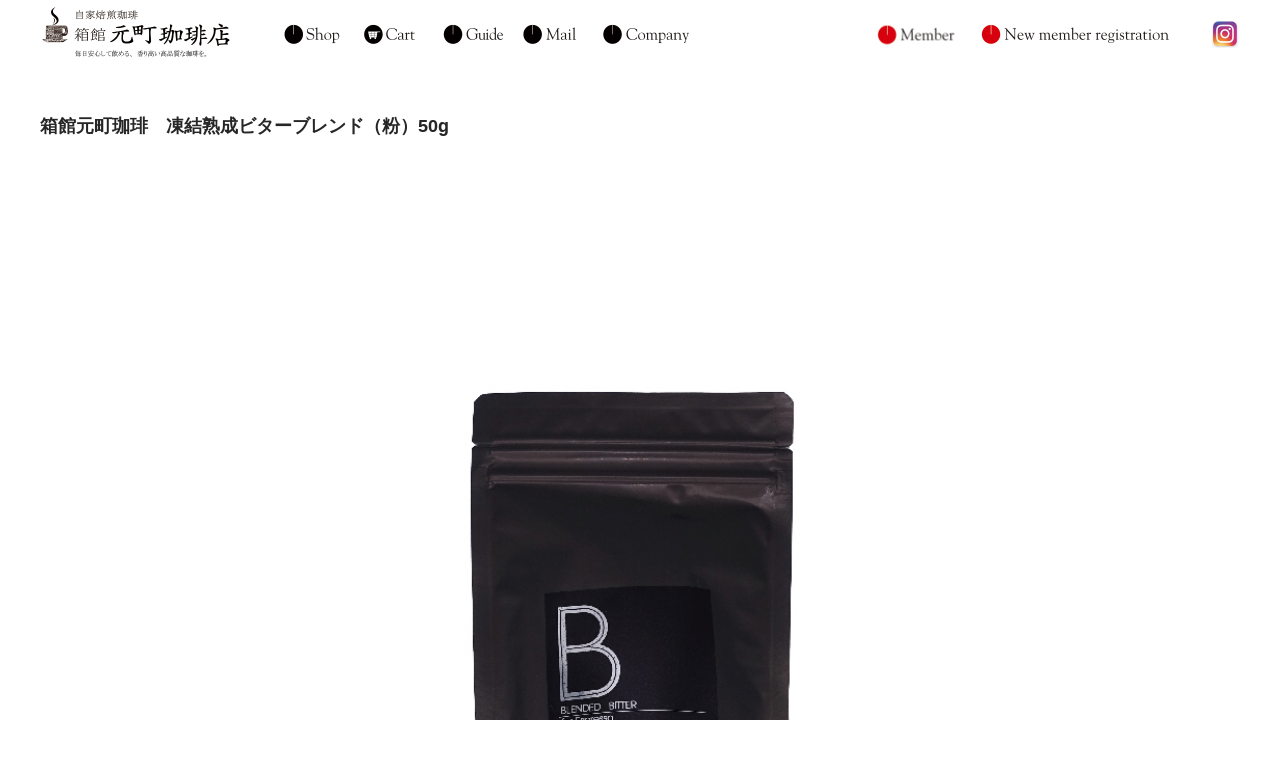

--- FILE ---
content_type: text/html; charset=UTF-8
request_url: https://motomachi-coffee.com/?p=70
body_size: 13380
content:
<!DOCTYPE html>
<html lang="ja">

<head>
	<meta charset="UTF-8" />
	<meta name="viewport" content="width=device-width, user-scalable=no">
	<meta name="format-detection" content="telephone=no"/>

	<meta name='robots' content='index, follow, max-image-preview:large, max-snippet:-1, max-video-preview:-1' />

	<!-- This site is optimized with the Yoast SEO plugin v25.7 - https://yoast.com/wordpress/plugins/seo/ -->
	<title>箱館元町珈琲　凍結熟成ビターブレンド（粉）50g - 箱館元町珈琲店</title>
	<link rel="canonical" href="https://motomachi-coffee.com/?p=70" />
	<meta property="og:locale" content="ja_JP" />
	<meta property="og:type" content="article" />
	<meta property="og:title" content="箱館元町珈琲　凍結熟成ビターブレンド（粉）50g - 箱館元町珈琲店" />
	<meta property="og:description" content="箱館元町珈琲 ﾋﾞﾀｰﾌﾞﾚﾝﾄﾞ(粉) 50g&nbsp; (MC003) 販売価格（税別）¥800( 税込¥864 )在庫状態 : 在庫有り&nbsp; こちらは粉での販売となります &nbsp; &nbsp; 数量" />
	<meta property="og:url" content="https://motomachi-coffee.com/?p=70" />
	<meta property="og:site_name" content="箱館元町珈琲店" />
	<meta property="article:published_time" content="2022-05-12T17:23:39+00:00" />
	<meta property="article:modified_time" content="2026-01-11T02:54:31+00:00" />
	<meta property="og:image" content="https://motomachi-coffee.com/wp-content/uploads/2022/05/9046_4.jpeg" />
	<meta name="author" content="admin-ssc" />
	<meta name="twitter:card" content="summary_large_image" />
	<meta name="twitter:label1" content="執筆者" />
	<meta name="twitter:data1" content="admin-ssc" />
	<script type="application/ld+json" class="yoast-schema-graph">{"@context":"https://schema.org","@graph":[{"@type":"Article","@id":"https://motomachi-coffee.com/?p=70#article","isPartOf":{"@id":"https://motomachi-coffee.com/?p=70"},"author":{"name":"admin-ssc","@id":"https://motomachi-coffee.com/#/schema/person/e1dd7c00d77ce3e09b0ecb845e6f326e"},"headline":"箱館元町珈琲　凍結熟成ビターブレンド（粉）50g","datePublished":"2022-05-12T17:23:39+00:00","dateModified":"2026-01-11T02:54:31+00:00","mainEntityOfPage":{"@id":"https://motomachi-coffee.com/?p=70"},"wordCount":4,"publisher":{"@id":"https://motomachi-coffee.com/#organization"},"image":{"@id":"https://motomachi-coffee.com/?p=70#primaryimage"},"thumbnailUrl":"https://motomachi-coffee.com/wp-content/uploads/2022/05/9046_4.jpeg","articleSection":["商品","粉"],"inLanguage":"ja"},{"@type":"WebPage","@id":"https://motomachi-coffee.com/?p=70","url":"https://motomachi-coffee.com/?p=70","name":"箱館元町珈琲　凍結熟成ビターブレンド（粉）50g - 箱館元町珈琲店","isPartOf":{"@id":"https://motomachi-coffee.com/#website"},"primaryImageOfPage":{"@id":"https://motomachi-coffee.com/?p=70#primaryimage"},"image":{"@id":"https://motomachi-coffee.com/?p=70#primaryimage"},"thumbnailUrl":"https://motomachi-coffee.com/wp-content/uploads/2022/05/9046_4.jpeg","datePublished":"2022-05-12T17:23:39+00:00","dateModified":"2026-01-11T02:54:31+00:00","breadcrumb":{"@id":"https://motomachi-coffee.com/?p=70#breadcrumb"},"inLanguage":"ja","potentialAction":[{"@type":"ReadAction","target":["https://motomachi-coffee.com/?p=70"]}]},{"@type":"ImageObject","inLanguage":"ja","@id":"https://motomachi-coffee.com/?p=70#primaryimage","url":"https://motomachi-coffee.com/wp-content/uploads/2022/05/9046_4.jpeg","contentUrl":"https://motomachi-coffee.com/wp-content/uploads/2022/05/9046_4.jpeg","width":853,"height":1280},{"@type":"BreadcrumbList","@id":"https://motomachi-coffee.com/?p=70#breadcrumb","itemListElement":[{"@type":"ListItem","position":1,"name":"ホーム","item":"https://motomachi-coffee.com/"},{"@type":"ListItem","position":2,"name":"箱館元町珈琲　凍結熟成ビターブレンド（粉）50g"}]},{"@type":"WebSite","@id":"https://motomachi-coffee.com/#website","url":"https://motomachi-coffee.com/","name":"箱館元町珈琲店","description":"毎日安心して飲める、香り高い高品質な珈琲を。","publisher":{"@id":"https://motomachi-coffee.com/#organization"},"potentialAction":[{"@type":"SearchAction","target":{"@type":"EntryPoint","urlTemplate":"https://motomachi-coffee.com/?s={search_term_string}"},"query-input":{"@type":"PropertyValueSpecification","valueRequired":true,"valueName":"search_term_string"}}],"inLanguage":"ja"},{"@type":"Organization","@id":"https://motomachi-coffee.com/#organization","name":"箱館元町珈琲店","url":"https://motomachi-coffee.com/","logo":{"@type":"ImageObject","inLanguage":"ja","@id":"https://motomachi-coffee.com/#/schema/logo/image/","url":"https://motomachi-coffee.com/wp-content/uploads/2023/01/icon.png","contentUrl":"https://motomachi-coffee.com/wp-content/uploads/2023/01/icon.png","width":512,"height":512,"caption":"箱館元町珈琲店"},"image":{"@id":"https://motomachi-coffee.com/#/schema/logo/image/"},"sameAs":["https://www.instagram.com/hakodate_motomachi/"]},{"@type":"Person","@id":"https://motomachi-coffee.com/#/schema/person/e1dd7c00d77ce3e09b0ecb845e6f326e","name":"admin-ssc","image":{"@type":"ImageObject","inLanguage":"ja","@id":"https://motomachi-coffee.com/#/schema/person/image/","url":"https://secure.gravatar.com/avatar/543bdb9f5101e3a7ed031d55de7b827019e8cc82f3be6d0cf0860366f89e152a?s=96&d=mm&r=g","contentUrl":"https://secure.gravatar.com/avatar/543bdb9f5101e3a7ed031d55de7b827019e8cc82f3be6d0cf0860366f89e152a?s=96&d=mm&r=g","caption":"admin-ssc"},"sameAs":["http://motomachi-coffee.com"],"url":"https://motomachi-coffee.com/?author=1"}]}</script>
	<!-- / Yoast SEO plugin. -->


<link rel='dns-prefetch' href='//cdn.jsdelivr.net' />
<link rel="alternate" title="oEmbed (JSON)" type="application/json+oembed" href="https://motomachi-coffee.com/index.php?rest_route=%2Foembed%2F1.0%2Fembed&#038;url=https%3A%2F%2Fmotomachi-coffee.com%2F%3Fp%3D70" />
<link rel="alternate" title="oEmbed (XML)" type="text/xml+oembed" href="https://motomachi-coffee.com/index.php?rest_route=%2Foembed%2F1.0%2Fembed&#038;url=https%3A%2F%2Fmotomachi-coffee.com%2F%3Fp%3D70&#038;format=xml" />
		<!-- This site uses the Google Analytics by MonsterInsights plugin v9.7.0 - Using Analytics tracking - https://www.monsterinsights.com/ -->
		<!-- Note: MonsterInsights is not currently configured on this site. The site owner needs to authenticate with Google Analytics in the MonsterInsights settings panel. -->
					<!-- No tracking code set -->
				<!-- / Google Analytics by MonsterInsights -->
		<style id='wp-emoji-styles-inline-css' type='text/css'>

	img.wp-smiley, img.emoji {
		display: inline !important;
		border: none !important;
		box-shadow: none !important;
		height: 1em !important;
		width: 1em !important;
		margin: 0 0.07em !important;
		vertical-align: -0.1em !important;
		background: none !important;
		padding: 0 !important;
	}
/*# sourceURL=wp-emoji-styles-inline-css */
</style>
<style id='wp-block-library-inline-css' type='text/css'>
:root{--wp-block-synced-color:#7a00df;--wp-block-synced-color--rgb:122,0,223;--wp-bound-block-color:var(--wp-block-synced-color);--wp-editor-canvas-background:#ddd;--wp-admin-theme-color:#007cba;--wp-admin-theme-color--rgb:0,124,186;--wp-admin-theme-color-darker-10:#006ba1;--wp-admin-theme-color-darker-10--rgb:0,107,160.5;--wp-admin-theme-color-darker-20:#005a87;--wp-admin-theme-color-darker-20--rgb:0,90,135;--wp-admin-border-width-focus:2px}@media (min-resolution:192dpi){:root{--wp-admin-border-width-focus:1.5px}}.wp-element-button{cursor:pointer}:root .has-very-light-gray-background-color{background-color:#eee}:root .has-very-dark-gray-background-color{background-color:#313131}:root .has-very-light-gray-color{color:#eee}:root .has-very-dark-gray-color{color:#313131}:root .has-vivid-green-cyan-to-vivid-cyan-blue-gradient-background{background:linear-gradient(135deg,#00d084,#0693e3)}:root .has-purple-crush-gradient-background{background:linear-gradient(135deg,#34e2e4,#4721fb 50%,#ab1dfe)}:root .has-hazy-dawn-gradient-background{background:linear-gradient(135deg,#faaca8,#dad0ec)}:root .has-subdued-olive-gradient-background{background:linear-gradient(135deg,#fafae1,#67a671)}:root .has-atomic-cream-gradient-background{background:linear-gradient(135deg,#fdd79a,#004a59)}:root .has-nightshade-gradient-background{background:linear-gradient(135deg,#330968,#31cdcf)}:root .has-midnight-gradient-background{background:linear-gradient(135deg,#020381,#2874fc)}:root{--wp--preset--font-size--normal:16px;--wp--preset--font-size--huge:42px}.has-regular-font-size{font-size:1em}.has-larger-font-size{font-size:2.625em}.has-normal-font-size{font-size:var(--wp--preset--font-size--normal)}.has-huge-font-size{font-size:var(--wp--preset--font-size--huge)}.has-text-align-center{text-align:center}.has-text-align-left{text-align:left}.has-text-align-right{text-align:right}.has-fit-text{white-space:nowrap!important}#end-resizable-editor-section{display:none}.aligncenter{clear:both}.items-justified-left{justify-content:flex-start}.items-justified-center{justify-content:center}.items-justified-right{justify-content:flex-end}.items-justified-space-between{justify-content:space-between}.screen-reader-text{border:0;clip-path:inset(50%);height:1px;margin:-1px;overflow:hidden;padding:0;position:absolute;width:1px;word-wrap:normal!important}.screen-reader-text:focus{background-color:#ddd;clip-path:none;color:#444;display:block;font-size:1em;height:auto;left:5px;line-height:normal;padding:15px 23px 14px;text-decoration:none;top:5px;width:auto;z-index:100000}html :where(.has-border-color){border-style:solid}html :where([style*=border-top-color]){border-top-style:solid}html :where([style*=border-right-color]){border-right-style:solid}html :where([style*=border-bottom-color]){border-bottom-style:solid}html :where([style*=border-left-color]){border-left-style:solid}html :where([style*=border-width]){border-style:solid}html :where([style*=border-top-width]){border-top-style:solid}html :where([style*=border-right-width]){border-right-style:solid}html :where([style*=border-bottom-width]){border-bottom-style:solid}html :where([style*=border-left-width]){border-left-style:solid}html :where(img[class*=wp-image-]){height:auto;max-width:100%}:where(figure){margin:0 0 1em}html :where(.is-position-sticky){--wp-admin--admin-bar--position-offset:var(--wp-admin--admin-bar--height,0px)}@media screen and (max-width:600px){html :where(.is-position-sticky){--wp-admin--admin-bar--position-offset:0px}}
/*# sourceURL=/wp-includes/css/dist/block-library/common.min.css */
</style>
<style id='classic-theme-styles-inline-css' type='text/css'>
/*! This file is auto-generated */
.wp-block-button__link{color:#fff;background-color:#32373c;border-radius:9999px;box-shadow:none;text-decoration:none;padding:calc(.667em + 2px) calc(1.333em + 2px);font-size:1.125em}.wp-block-file__button{background:#32373c;color:#fff;text-decoration:none}
/*# sourceURL=/wp-includes/css/classic-themes.min.css */
</style>
<link rel='stylesheet' id='contact-form-7-css' href='https://motomachi-coffee.com/wp-content/plugins/contact-form-7/includes/css/styles.css?ver=6.1.4' type='text/css' media='all' />
<link rel='stylesheet' id='parent-style-css' href='https://motomachi-coffee.com/wp-content/themes/welcart_basic/style.css?ver=6.9' type='text/css' media='all' />
<link rel='stylesheet' id='usces_default_css-css' href='https://motomachi-coffee.com/wp-content/plugins/usc-e-shop/css/usces_default.css?ver=2.11.26.2512161' type='text/css' media='all' />
<link rel='stylesheet' id='parent-cart-css' href='https://motomachi-coffee.com/wp-content/themes/welcart_basic/usces_cart.css?ver=6.9' type='text/css' media='all' />
<link rel='stylesheet' id='wc-basic-style-css' href='https://motomachi-coffee.com/wp-content/themes/welcart_basic-child/style.css?ver=1.7.7' type='text/css' media='all' />
<link rel='stylesheet' id='font-awesome-css' href='https://motomachi-coffee.com/wp-content/themes/welcart_basic/font-awesome/font-awesome.min.css?ver=1.0' type='text/css' media='all' />
<link rel='stylesheet' id='luminous-basic-css-css' href='https://motomachi-coffee.com/wp-content/themes/welcart_basic/css/luminous-basic.css?ver=1.0' type='text/css' media='all' />
<link rel='stylesheet' id='dashicons-css' href='https://motomachi-coffee.com/wp-includes/css/dashicons.min.css?ver=6.9' type='text/css' media='all' />
<link rel='stylesheet' id='theme_cart_css-css' href='https://motomachi-coffee.com/wp-content/themes/welcart_basic-child/usces_cart.css?ver=2.11.26.2512161' type='text/css' media='all' />
<script type="text/javascript" src="https://motomachi-coffee.com/wp-includes/js/jquery/jquery.min.js?ver=3.7.1" id="jquery-core-js"></script>
<script type="text/javascript" src="https://motomachi-coffee.com/wp-includes/js/jquery/jquery-migrate.min.js?ver=3.4.1" id="jquery-migrate-js"></script>
<script type="text/javascript" src="https://motomachi-coffee.com/wp-content/themes/welcart_basic/js/front-customized.js?ver=1.0" id="wc-basic-js-js"></script>
<link rel="https://api.w.org/" href="https://motomachi-coffee.com/index.php?rest_route=/" /><link rel="alternate" title="JSON" type="application/json" href="https://motomachi-coffee.com/index.php?rest_route=/wp/v2/posts/70" /><link rel="EditURI" type="application/rsd+xml" title="RSD" href="https://motomachi-coffee.com/xmlrpc.php?rsd" />
<meta name="generator" content="WordPress 6.9" />
<link rel='shortlink' href='https://motomachi-coffee.com/?p=70' />

<meta property="og:title" content="箱館元町珈琲 ﾋﾞﾀｰﾌﾞﾚﾝﾄﾞ(粉) 50g">
<meta property="og:type" content="product">
<meta property="og:description" content="箱館元町珈琲　凍結熟成ビターブレンド（粉）50g">
<meta property="og:url" content="https://motomachi-coffee.com/?p=70">
<meta property="og:image" content="https://motomachi-coffee.com/wp-content/uploads/2022/06/3006defb5d9019512039a0fe18f1d743-150x150.jpg">
<meta property="og:site_name" content="箱館元町珈琲店"><link rel="icon" href="https://motomachi-coffee.com/wp-content/uploads/2022/05/cropped-icon-32x32.png" sizes="32x32" />
<link rel="icon" href="https://motomachi-coffee.com/wp-content/uploads/2022/05/cropped-icon-192x192.png" sizes="192x192" />
<link rel="apple-touch-icon" href="https://motomachi-coffee.com/wp-content/uploads/2022/05/cropped-icon-180x180.png" />
<meta name="msapplication-TileImage" content="https://motomachi-coffee.com/wp-content/uploads/2022/05/cropped-icon-270x270.png" />
		<style type="text/css" id="wp-custom-css">
			header {
	border-bottom: 0px solid;
}
h1.site-title img,div.site-title img {
    width: 18%;
    height: auto;
}
h1.site-title, div.site-title {
	width: 100%;
	padding: 0.6em 0em 0em .2em;
	text-align: left;
	font-size:0em;
}
.incart-btn a {
	background-color: #111;
  color:#fff;
	float:right;
}
.snav .search-box i {
	font-size: 1.0em;
}
.snav i {
	font-size: 1.0em;
}
.snav {
	padding-top: 1.943em;
}
#content {
    padding: 0em 0em;
}
@media screen and (min-width: 62.5em){
#main {
    width: 1200px;
}
header .inner {
    width: 1200px;
    margin: 0 auto;
    padding-bottom: 0.071428em;
}
h1.site-title, div.site-title {
    font-size: 0em;
    width: 100%;
    margin: 0;
	padding: 0.2em 0 .5em;
}

}

header {
	margin-bottom:0px;
}
#itempage #img-box {
    width: 100%;
    margin-bottom: 2.142856em;
}

.wp-block-image {
    margin: 0px;
	  min-width:15px;
}
.wp-block-columns {
	margin-bottom:0px;
}
.entry-content .wp-block-columns {
    margin: 0px 0px;
}
@media screen and (min-width: 38.75em){
.detail-box {
    width: 100%;
    float: center;
}
#content .page-title, #content .entry-title {
  margin-bottom: 1em		

	}	

}
.search-li.type-grid {
	width:90%;
	margin: 0 auto;
}
.cat-il.type-grid {
	width:90%;
	margin: 0 auto;
}
.storycontent{
	width:90%;
	margin: 0 auto;
}
#content header {
	margin-top: 1em;
}
.site-description {
	font-size: .75714em;
	padding: .8333em 6.6667em .8333em .5333em;
}
#msp{
	width:8%;
	height:auto;
}
#cat{
	width:7%;
	height:auto;
}
#guide{
	width:7%;
	height:auto;
}
#mai{
	width:6%;
	height:auto;
}
#compa{
	width:9%;
	height:auto;
}
#siro{
	width:14%;
	height:auto;
}
#memb{
	width:9%;
	height:auto;
}
#rege{
	width:18%;
	height:auto;
}
#insta{
	width:4%;
	height:auto;
}
.search-box form {
    display: none;
}
	.snav {
		display:none;
		padding-top:0px;
		margin-right:0px;
	}		</style>
		</head>

<body class="wp-singular post-template-default single single-post postid-70 single-format-standard wp-theme-welcart_basic wp-child-theme-welcart_basic-child">
	
		
	<header id="masthead" class="site-header" role="banner">
		
		<div class="inner cf">

		<!--	<p class="site-description">毎日安心して飲める、香り高い高品質な珈琲を。</p>  -->
						<div class="site-title"><a href="https://motomachi-coffee.com/" title="箱館元町珈琲店" rel="home"><img src="https://motomachi-coffee.com/img/coffee_logo_b.jpg"></a>
<a href="https://motomachi-coffee.com/?cat=2"><img class id="msp" src="https://motomachi-coffee.com/img/menu_shop6.jpg"></a>
<a href="https://motomachi-coffee.com/?page_id=7"><img class id="cat" src="https://motomachi-coffee.com/img/menu_cart6.jpg"></a>
<a href="https://motomachi-coffee.com/?page_id=22"><img class id="guide" src="https://motomachi-coffee.com/img/menu_guide6.jpg"></a>
<a href="https://motomachi-coffee.com/?page_id=24"><img class id="mai" src="https://motomachi-coffee.com/img/menu_mail6.jpg"></a>
<a href="https://motomachi-coffee.com/?page_id=16"><img class id="compa"src="https://motomachi-coffee.com/img/menu_company6.jpg"></a>
<img class id="siro" src="https://motomachi-coffee.com/img/menu_blank6.jpg">
<a href="https://motomachi-coffee.com/?page_id=8&usces_page=login"><img class id="memb" src="https://motomachi-coffee.com/img/menu_member6.jpg"></a>
<a href="https://motomachi-coffee.com/?page_id=8&usces_page=newmember"><img class id="rege" src="https://motomachi-coffee.com/img/menu_rg6.jpg"></a>
<a href="https://www.instagram.com/hakodate_motomachi/"><img class id="insta" src="https://motomachi-coffee.com/img/menu_insta6.jpg"></a>


</div>

						
			<div class="snav cf">
                         	<div class="search-box">
					<i class="fa fa-search"></i>
					<form role="search" method="get" action="https://motomachi-coffee.com/" >
		<div class="s-box">
			<input type="text" value="" name="s" id="head-s-text" class="search-text" />
			<input type="submit" id="head-s-submit" class="searchsubmit" value="&#xf002;" />
		</div>
	</form>				
				</div>
</div>



	<!--							<div class="membership">
					<i class="fa fa-user"></i>
					<ul class="cf">
																			<li>ゲスト</li>
							<li><a href="https://motomachi-coffee.com/?page_id=8&usces_page=login" class="usces_login_a">ログイン</a></li>
							<li><a href="https://motomachi-coffee.com/?page_id=8&usces_page=newmember">新規会員登録</a></li>
																	</ul>
				</div>
				   
       -->
			<!--	<div class="incart-btn">
					<a href="https://motomachi-coffee.com/?page_id=7"><i class="fa fa-shopping-cart"><span>カートの中</span></i><span class="total-quant">0</span></a>
				</div> -->
			</div><!-- .snav -->

						
		</div><!-- .inner -->

				
<!--		<nav id="site-navigation" class="main-navigation" role="navigation">
			<label for="panel"><span></span></label>
			<input type="checkbox" id="panel" class="on-off" />
			<div class="nav-menu-open"><ul id="menu-menu1" class="header-nav-container cf"><li id="menu-item-124" class="menu-item menu-item-type-taxonomy menu-item-object-category current-post-ancestor current-menu-parent current-post-parent menu-item-has-children menu-item-124"><a href="https://motomachi-coffee.com/?cat=2">商品一覧</a>
<ul class="sub-menu">
	<li id="menu-item-125" class="menu-item menu-item-type-taxonomy menu-item-object-category menu-item-125"><a href="https://motomachi-coffee.com/?cat=5">豆</a></li>
	<li id="menu-item-126" class="menu-item menu-item-type-taxonomy menu-item-object-category current-post-ancestor current-menu-parent current-post-parent menu-item-126"><a href="https://motomachi-coffee.com/?cat=7">粉</a></li>
	<li id="menu-item-127" class="menu-item menu-item-type-taxonomy menu-item-object-category menu-item-127"><a href="https://motomachi-coffee.com/?cat=8">ドリップ</a></li>
	<li id="menu-item-128" class="menu-item menu-item-type-taxonomy menu-item-object-category menu-item-128"><a href="https://motomachi-coffee.com/?cat=9">オーダーメイド</a></li>
</ul>
</li>
<li id="menu-item-120" class="menu-item menu-item-type-post_type menu-item-object-page menu-item-120"><a href="https://motomachi-coffee.com/?page_id=22">お買い物ガイド</a></li>
<li id="menu-item-122" class="menu-item menu-item-type-post_type menu-item-object-page menu-item-122"><a href="https://motomachi-coffee.com/?page_id=16">会社概要</a></li>
<li id="menu-item-123" class="menu-item menu-item-type-post_type menu-item-object-page current-post-parent menu-item-123"><a href="https://motomachi-coffee.com/?page_id=7">カート</a></li>
<li id="menu-item-119" class="menu-item menu-item-type-post_type menu-item-object-page menu-item-119"><a href="https://motomachi-coffee.com/?page_id=24">お問い合せ</a></li>
</ul></div>		</nav> #site-navigation -->
		
		
	</header><!-- #masthead -->

		
		
	<div id="main" class="wrapper one-column">
<div id="primary" class="site-content">
	<div id="content" role="main>

	
		<article class="post-70 post type-post status-publish format-standard category-item category-itemkona" id="post-70">

			<header class="item-header">
				<h1 class="item_page_title">箱館元町珈琲　凍結熟成ビターブレンド（粉）50g</h1>
			</header><!-- .item-header -->

			<div class="storycontent">

									
				<div id="itempage">

					<div id="img-box">

						<div class="itemimg">
							<a href="https://motomachi-coffee.com/wp-content/uploads/2022/06/3006defb5d9019512039a0fe18f1d743.jpg" ><img width="1040" height="1041" src="https://motomachi-coffee.com/wp-content/uploads/2022/06/3006defb5d9019512039a0fe18f1d743.jpg" class="attachment-1080x1080 size-1080x1080" alt="MC003" decoding="async" fetchpriority="high" srcset="https://motomachi-coffee.com/wp-content/uploads/2022/06/3006defb5d9019512039a0fe18f1d743.jpg 1040w, https://motomachi-coffee.com/wp-content/uploads/2022/06/3006defb5d9019512039a0fe18f1d743-300x300.jpg 300w, https://motomachi-coffee.com/wp-content/uploads/2022/06/3006defb5d9019512039a0fe18f1d743-1024x1024.jpg 1024w, https://motomachi-coffee.com/wp-content/uploads/2022/06/3006defb5d9019512039a0fe18f1d743-150x150.jpg 150w, https://motomachi-coffee.com/wp-content/uploads/2022/06/3006defb5d9019512039a0fe18f1d743-768x769.jpg 768w" sizes="(max-width: 1040px) 100vw, 1040px" /></a>
						</div>

												<div class="itemsubimg">
													<a href="https://motomachi-coffee.com/wp-content/uploads/2022/05/c280647f34dfe4b8f36496366a9da112.jpg" ><img width="135" height="135" src="https://motomachi-coffee.com/wp-content/uploads/2022/05/c280647f34dfe4b8f36496366a9da112-150x150.jpg" class="attachment-135x135 size-135x135" alt="MC003" decoding="async" srcset="https://motomachi-coffee.com/wp-content/uploads/2022/05/c280647f34dfe4b8f36496366a9da112-150x150.jpg 150w, https://motomachi-coffee.com/wp-content/uploads/2022/05/c280647f34dfe4b8f36496366a9da112-300x300.jpg 300w, https://motomachi-coffee.com/wp-content/uploads/2022/05/c280647f34dfe4b8f36496366a9da112-768x768.jpg 768w, https://motomachi-coffee.com/wp-content/uploads/2022/05/c280647f34dfe4b8f36496366a9da112.jpg 1000w" sizes="(max-width: 135px) 100vw, 135px" /></a>
												</div>
						
					</div><!-- #img-box -->

<div class="item-info">

						
						<form action="https://motomachi-coffee.com/?page_id=7" method="post">

													<div class="skuform">
								
								
								
								<div class="field">
									<div class="zaikostatus">在庫状態 : 在庫有り</div>

									
									<div class="field_price">
																			¥800<em class="tax">（税別）</em>									</div>
									<p class="tax_inc_block">( <em class="tax tax_inc_label">税込</em>¥864 )</p>								</div>

																<div class="c-box">
									<span class="quantity">数量<input name="quant[70][MC003]" type="text" id="quant[70][MC003]" class="skuquantity" value="1" onKeyDown="if (event.keyCode == 13) {return false;}" /></span>
									<span class="cart-button"><input name="zaikonum[70][MC003]" type="hidden" id="zaikonum[70][MC003]" value="" />
<input name="zaiko[70][MC003]" type="hidden" id="zaiko[70][MC003]" value="0" />
<input name="gptekiyo[70][MC003]" type="hidden" id="gptekiyo[70][MC003]" value="0" />
<input name="skuPrice[70][MC003]" type="hidden" id="skuPrice[70][MC003]" value="800" />
<input name="inCart[70][MC003]" type="submit" id="inCart[70][MC003]" class="skubutton" value="&#xf07a;&nbsp;&nbsp;カートへ入れる" onclick="return uscesCart.intoCart( '70','MC003' )" /><input name="usces_referer" type="hidden" value="/?p=70" />
</span>
								</div>
																<div class="error_message"></div>
							</div><!-- .skuform -->
						
													</form>
						
					</div><!-- .item-info -->

					<div class="detail-box">
						<h2 class="item-name">箱館元町珈琲 ﾋﾞﾀｰﾌﾞﾚﾝﾄﾞ(粉) 50g</h2>
						<div class="itemcode">(MC003)</div>
												<div class="item-description">
							<p>&nbsp;</p>
<p>こちらは粉での販売となります</p>
<p><a href="https://motomachi-coffee.com/wp-content/uploads/2022/05/9046_4.jpeg"><img decoding="async" class="alignnone size-full wp-image-72" src="https://motomachi-coffee.com/wp-content/uploads/2022/05/9046_4.jpeg" alt="" width="853" height="1280" srcset="https://motomachi-coffee.com/wp-content/uploads/2022/05/9046_4.jpeg 853w, https://motomachi-coffee.com/wp-content/uploads/2022/05/9046_4-200x300.jpeg 200w, https://motomachi-coffee.com/wp-content/uploads/2022/05/9046_4-682x1024.jpeg 682w, https://motomachi-coffee.com/wp-content/uploads/2022/05/9046_4-768x1152.jpeg 768w" sizes="(max-width: 853px) 100vw, 853px" /></a></p>
<p>&nbsp;</p>
<p>&nbsp;</p>
						</div>

											</div><!-- .detail-box -->

					

					
				</div><!-- #itemspage -->
			</div><!-- .storycontent -->

		</article>

	
	</div><!-- #content -->
</div><!-- #primary -->

<!-- 
<aside id="secondary" class="widget-area" role="complementary">

	<section id="welcart_category-3" class="widget widget_welcart_category"><h3 class="widget_title"><img src="https://motomachi-coffee.com/wp-content/plugins/usc-e-shop/images/category.png" alt="商品カテゴリー" />商品カテゴリー</h3>
		<ul class="ucart_widget_body">
				</ul>

		</section><section id="welcart_calendar-3" class="widget widget_welcart_calendar"><h3 class="widget_title"><img src="https://motomachi-coffee.com/wp-content/plugins/usc-e-shop/images/calendar.png" alt="営業日カレンダー" />営業日カレンダー</h3>
		<ul class="ucart_calendar_body ucart_widget_body"><li>
		<div class="this-month">
<table cellspacing="0" class="usces_calendar">
<caption>今月(2026年1月)</caption>
<thead>
	<tr>
		<th>日</th>
		<th>月</th>
		<th>火</th>
		<th>水</th>
		<th>木</th>
		<th>金</th>
		<th>土</th>
	</tr>
</thead>
<tbody>
	<tr>
			<td>&nbsp;</td>
					<td>&nbsp;</td>
					<td>&nbsp;</td>
					<td>&nbsp;</td>
					<td >1</td>
					<td >2</td>
					<td >3</td>
				</tr>
	<tr>
			<td >4</td>
					<td >5</td>
					<td  class="businessday">6</td>
					<td >7</td>
					<td >8</td>
					<td >9</td>
					<td >10</td>
				</tr>
	<tr>
			<td >11</td>
					<td  class="businessday">12</td>
					<td  class="businessday">13</td>
					<td  class="businessday">14</td>
					<td  class="businessday">15</td>
					<td >16</td>
					<td  class="businesstoday">17</td>
				</tr>
	<tr>
			<td >18</td>
					<td >19</td>
					<td  class="businessday">20</td>
					<td >21</td>
					<td >22</td>
					<td >23</td>
					<td >24</td>
				</tr>
	<tr>
			<td >25</td>
					<td >26</td>
					<td  class="businessday">27</td>
					<td >28</td>
					<td >29</td>
					<td >30</td>
					<td >31</td>
				</tr>
</tbody>
</table>
</div>
<div class="next-month">
<table cellspacing="0" class="usces_calendar">
<caption>翌月(2026年2月)</caption>
<thead>
	<tr>
		<th>日</th>
		<th>月</th>
		<th>火</th>
		<th>水</th>
		<th>木</th>
		<th>金</th>
		<th>土</th>
	</tr>
</thead>
<tbody>
	<tr>
			<td >1</td>
					<td >2</td>
					<td  class="businessday">3</td>
					<td >4</td>
					<td >5</td>
					<td >6</td>
					<td >7</td>
				</tr>
	<tr>
			<td >8</td>
					<td >9</td>
					<td  class="businessday">10</td>
					<td >11</td>
					<td >12</td>
					<td >13</td>
					<td >14</td>
				</tr>
	<tr>
			<td >15</td>
					<td >16</td>
					<td  class="businessday">17</td>
					<td >18</td>
					<td >19</td>
					<td >20</td>
					<td >21</td>
				</tr>
	<tr>
			<td >22</td>
					<td >23</td>
					<td  class="businessday">24</td>
					<td >25</td>
					<td >26</td>
					<td >27</td>
					<td >28</td>
				</tr>
</tbody>
</table>
</div>
(<span class="business_days_exp_box businessday">&nbsp;&nbsp;&nbsp;&nbsp;</span>&nbsp;&nbsp;発送業務休日)
		</li></ul>

		</section>
</aside><!-- #secondary -->
 
<!-- 
	</div><!-- #main -->
	
	
		
		<div id="toTop" class="wrap fixed"><a href="#masthead"><i class="fa fa-chevron-circle-up"></i></a></div>
	
		
	<footer id="colophon" role="contentinfo">
	
		<nav id="site-info" class="footer-navigation">
			<div class="footer-menu cf"><ul>
<li ><a href="https://motomachi-coffee.com/">ホーム</a></li><li class="page_item page-item-24"><a href="https://motomachi-coffee.com/?page_id=24">お問い合せ</a></li>
<li class="page_item page-item-22"><a href="https://motomachi-coffee.com/?page_id=22">お買い物ガイド</a></li>
<li class="page_item page-item-3"><a href="https://motomachi-coffee.com/?page_id=3">プライバシーポリシー</a></li>
<li class="page_item page-item-16"><a href="https://motomachi-coffee.com/?page_id=16">会社概要</a></li>
<li class="page_item page-item-19"><a href="https://motomachi-coffee.com/?page_id=19">特定商取引法表記</a></li>
</ul></div>
		</nav>	 
		
		<p class="copyright"></p> 
	
	</footer>  
  <!-- #colophon -->
	
		<script type='text/javascript'>
		uscesL10n = {
			
			'ajaxurl': "https://motomachi-coffee.com/wp-admin/admin-ajax.php",
			'loaderurl': "https://motomachi-coffee.com/wp-content/plugins/usc-e-shop/images/loading.gif",
			'post_id': "70",
			'cart_number': "7",
			'is_cart_row': false,
			'opt_esse': new Array(  ),
			'opt_means': new Array(  ),
			'mes_opts': new Array(  ),
			'key_opts': new Array(  ),
			'previous_url': "https://motomachi-coffee.com",
			'itemRestriction': "",
			'itemOrderAcceptable': "0",
			'uscespage': "",
			'uscesid': "MDM2Mzk3NjJhOWNlMjJmNWZjODkyMTk1NDdlNzI5MDVlMzFiNmQwOThkMmMyNTQ5X2FjdGluZ18wX0E%3D",
			'wc_nonce': "6dc1b5661f"
		}
	</script>
	<script type='text/javascript' src='https://motomachi-coffee.com/wp-content/plugins/usc-e-shop/js/usces_cart.js'></script>
				<script type='text/javascript'>
	(function($) {
	uscesCart = {
		intoCart : function (post_id, sku) {
			var zaikonum = $("[id='zaikonum["+post_id+"]["+sku+"]']").val();
			var zaiko = $("[id='zaiko["+post_id+"]["+sku+"]']").val();
			if( ( uscesL10n.itemOrderAcceptable != '1' && zaiko != '0' && zaiko != '1' ) || ( uscesL10n.itemOrderAcceptable != '1' && parseInt(zaikonum) == 0 ) ){
				alert('只今在庫切れです。');
				return false;
			}

			var mes = '';
			if( $("[id='quant["+post_id+"]["+sku+"]']").length ){
				var quant = $("[id='quant["+post_id+"]["+sku+"]']").val();
				if( quant == '0' || quant == '' || !(uscesCart.isNum(quant))){
					mes += "数量を正しく入力してください。\n";
				}
				var checknum = '';
				var checkmode = '';
				if( parseInt(uscesL10n.itemRestriction) <= parseInt(zaikonum) && uscesL10n.itemRestriction != '' && uscesL10n.itemRestriction != '0' && zaikonum != '' ) {
					checknum = uscesL10n.itemRestriction;
					checkmode ='rest';
				} else if( uscesL10n.itemOrderAcceptable != '1' && parseInt(uscesL10n.itemRestriction) > parseInt(zaikonum) && uscesL10n.itemRestriction != '' && uscesL10n.itemRestriction != '0' && zaikonum != '' ) {
					checknum = zaikonum;
					checkmode ='zaiko';
				} else if( uscesL10n.itemOrderAcceptable != '1' && (uscesL10n.itemRestriction == '' || uscesL10n.itemRestriction == '0') && zaikonum != '' ) {
					checknum = zaikonum;
					checkmode ='zaiko';
				} else if( uscesL10n.itemRestriction != '' && uscesL10n.itemRestriction != '0' && ( zaikonum == '' || zaikonum == '0' || parseInt(uscesL10n.itemRestriction) > parseInt(zaikonum) ) ) {
					checknum = uscesL10n.itemRestriction;
					checkmode ='rest';
				}

				if( parseInt(quant) > parseInt(checknum) && checknum != '' ){
					if(checkmode == 'rest'){
						mes += 'この商品は一度に'+checknum+'までの数量制限があります。'+"\n";
					}else{
						mes += 'この商品の在庫は残り'+checknum+'です。'+"\n";
					}
				}
			}
			for(i=0; i<uscesL10n.key_opts.length; i++){
				if( uscesL10n.opt_esse[i] == '1' ){
					var skuob = $("[id='itemOption["+post_id+"]["+sku+"]["+uscesL10n.key_opts[i]+"]']");
					var itemOption = "itemOption["+post_id+"]["+sku+"]["+uscesL10n.key_opts[i]+"]";
					var opt_obj_radio = $(":radio[name*='"+itemOption+"']");
					var opt_obj_checkbox = $(":checkbox[name*='"+itemOption+"']:checked");

					if( uscesL10n.opt_means[i] == '3' ){

						if( !opt_obj_radio.is(':checked') ){
							mes += uscesL10n.mes_opts[i]+"\n";
						}

					}else if( uscesL10n.opt_means[i] == '4' ){

						if( !opt_obj_checkbox.length ){
							mes += uscesL10n.mes_opts[i]+"\n";
						}

					}else{

						if( skuob.length ){
							if( uscesL10n.opt_means[i] == 0 && skuob.val() == '#NONE#' ){
								mes += uscesL10n.mes_opts[i]+"\n";
							}else if( uscesL10n.opt_means[i] == 1 && ( skuob.val() == '' || skuob.val() == '#NONE#' ) ){
								mes += uscesL10n.mes_opts[i]+"\n";
							}else if( uscesL10n.opt_means[i] >= 2 && skuob.val() == '' ){
								mes += uscesL10n.mes_opts[i]+"\n";
							}
						}
					}
				}
			}

						
			if( mes != '' ){
				alert( mes );
				return false;
			}else{
				return true;
			}
		},

		isNum : function (num) {
			if (num.match(/[^0-9]/g)) {
				return false;
			}
			return true;
		}
	};
	})(jQuery);
	</script>
			<!-- Welcart version : v2.11.26.2512161 -->
<!-- Type Basic : v1.8.7 -->
<style id='global-styles-inline-css' type='text/css'>
:root{--wp--preset--aspect-ratio--square: 1;--wp--preset--aspect-ratio--4-3: 4/3;--wp--preset--aspect-ratio--3-4: 3/4;--wp--preset--aspect-ratio--3-2: 3/2;--wp--preset--aspect-ratio--2-3: 2/3;--wp--preset--aspect-ratio--16-9: 16/9;--wp--preset--aspect-ratio--9-16: 9/16;--wp--preset--color--black: #000000;--wp--preset--color--cyan-bluish-gray: #abb8c3;--wp--preset--color--white: #ffffff;--wp--preset--color--pale-pink: #f78da7;--wp--preset--color--vivid-red: #cf2e2e;--wp--preset--color--luminous-vivid-orange: #ff6900;--wp--preset--color--luminous-vivid-amber: #fcb900;--wp--preset--color--light-green-cyan: #7bdcb5;--wp--preset--color--vivid-green-cyan: #00d084;--wp--preset--color--pale-cyan-blue: #8ed1fc;--wp--preset--color--vivid-cyan-blue: #0693e3;--wp--preset--color--vivid-purple: #9b51e0;--wp--preset--gradient--vivid-cyan-blue-to-vivid-purple: linear-gradient(135deg,rgb(6,147,227) 0%,rgb(155,81,224) 100%);--wp--preset--gradient--light-green-cyan-to-vivid-green-cyan: linear-gradient(135deg,rgb(122,220,180) 0%,rgb(0,208,130) 100%);--wp--preset--gradient--luminous-vivid-amber-to-luminous-vivid-orange: linear-gradient(135deg,rgb(252,185,0) 0%,rgb(255,105,0) 100%);--wp--preset--gradient--luminous-vivid-orange-to-vivid-red: linear-gradient(135deg,rgb(255,105,0) 0%,rgb(207,46,46) 100%);--wp--preset--gradient--very-light-gray-to-cyan-bluish-gray: linear-gradient(135deg,rgb(238,238,238) 0%,rgb(169,184,195) 100%);--wp--preset--gradient--cool-to-warm-spectrum: linear-gradient(135deg,rgb(74,234,220) 0%,rgb(151,120,209) 20%,rgb(207,42,186) 40%,rgb(238,44,130) 60%,rgb(251,105,98) 80%,rgb(254,248,76) 100%);--wp--preset--gradient--blush-light-purple: linear-gradient(135deg,rgb(255,206,236) 0%,rgb(152,150,240) 100%);--wp--preset--gradient--blush-bordeaux: linear-gradient(135deg,rgb(254,205,165) 0%,rgb(254,45,45) 50%,rgb(107,0,62) 100%);--wp--preset--gradient--luminous-dusk: linear-gradient(135deg,rgb(255,203,112) 0%,rgb(199,81,192) 50%,rgb(65,88,208) 100%);--wp--preset--gradient--pale-ocean: linear-gradient(135deg,rgb(255,245,203) 0%,rgb(182,227,212) 50%,rgb(51,167,181) 100%);--wp--preset--gradient--electric-grass: linear-gradient(135deg,rgb(202,248,128) 0%,rgb(113,206,126) 100%);--wp--preset--gradient--midnight: linear-gradient(135deg,rgb(2,3,129) 0%,rgb(40,116,252) 100%);--wp--preset--font-size--small: 13px;--wp--preset--font-size--medium: 20px;--wp--preset--font-size--large: 36px;--wp--preset--font-size--x-large: 42px;--wp--preset--spacing--20: 0.44rem;--wp--preset--spacing--30: 0.67rem;--wp--preset--spacing--40: 1rem;--wp--preset--spacing--50: 1.5rem;--wp--preset--spacing--60: 2.25rem;--wp--preset--spacing--70: 3.38rem;--wp--preset--spacing--80: 5.06rem;--wp--preset--shadow--natural: 6px 6px 9px rgba(0, 0, 0, 0.2);--wp--preset--shadow--deep: 12px 12px 50px rgba(0, 0, 0, 0.4);--wp--preset--shadow--sharp: 6px 6px 0px rgba(0, 0, 0, 0.2);--wp--preset--shadow--outlined: 6px 6px 0px -3px rgb(255, 255, 255), 6px 6px rgb(0, 0, 0);--wp--preset--shadow--crisp: 6px 6px 0px rgb(0, 0, 0);}:where(.is-layout-flex){gap: 0.5em;}:where(.is-layout-grid){gap: 0.5em;}body .is-layout-flex{display: flex;}.is-layout-flex{flex-wrap: wrap;align-items: center;}.is-layout-flex > :is(*, div){margin: 0;}body .is-layout-grid{display: grid;}.is-layout-grid > :is(*, div){margin: 0;}:where(.wp-block-columns.is-layout-flex){gap: 2em;}:where(.wp-block-columns.is-layout-grid){gap: 2em;}:where(.wp-block-post-template.is-layout-flex){gap: 1.25em;}:where(.wp-block-post-template.is-layout-grid){gap: 1.25em;}.has-black-color{color: var(--wp--preset--color--black) !important;}.has-cyan-bluish-gray-color{color: var(--wp--preset--color--cyan-bluish-gray) !important;}.has-white-color{color: var(--wp--preset--color--white) !important;}.has-pale-pink-color{color: var(--wp--preset--color--pale-pink) !important;}.has-vivid-red-color{color: var(--wp--preset--color--vivid-red) !important;}.has-luminous-vivid-orange-color{color: var(--wp--preset--color--luminous-vivid-orange) !important;}.has-luminous-vivid-amber-color{color: var(--wp--preset--color--luminous-vivid-amber) !important;}.has-light-green-cyan-color{color: var(--wp--preset--color--light-green-cyan) !important;}.has-vivid-green-cyan-color{color: var(--wp--preset--color--vivid-green-cyan) !important;}.has-pale-cyan-blue-color{color: var(--wp--preset--color--pale-cyan-blue) !important;}.has-vivid-cyan-blue-color{color: var(--wp--preset--color--vivid-cyan-blue) !important;}.has-vivid-purple-color{color: var(--wp--preset--color--vivid-purple) !important;}.has-black-background-color{background-color: var(--wp--preset--color--black) !important;}.has-cyan-bluish-gray-background-color{background-color: var(--wp--preset--color--cyan-bluish-gray) !important;}.has-white-background-color{background-color: var(--wp--preset--color--white) !important;}.has-pale-pink-background-color{background-color: var(--wp--preset--color--pale-pink) !important;}.has-vivid-red-background-color{background-color: var(--wp--preset--color--vivid-red) !important;}.has-luminous-vivid-orange-background-color{background-color: var(--wp--preset--color--luminous-vivid-orange) !important;}.has-luminous-vivid-amber-background-color{background-color: var(--wp--preset--color--luminous-vivid-amber) !important;}.has-light-green-cyan-background-color{background-color: var(--wp--preset--color--light-green-cyan) !important;}.has-vivid-green-cyan-background-color{background-color: var(--wp--preset--color--vivid-green-cyan) !important;}.has-pale-cyan-blue-background-color{background-color: var(--wp--preset--color--pale-cyan-blue) !important;}.has-vivid-cyan-blue-background-color{background-color: var(--wp--preset--color--vivid-cyan-blue) !important;}.has-vivid-purple-background-color{background-color: var(--wp--preset--color--vivid-purple) !important;}.has-black-border-color{border-color: var(--wp--preset--color--black) !important;}.has-cyan-bluish-gray-border-color{border-color: var(--wp--preset--color--cyan-bluish-gray) !important;}.has-white-border-color{border-color: var(--wp--preset--color--white) !important;}.has-pale-pink-border-color{border-color: var(--wp--preset--color--pale-pink) !important;}.has-vivid-red-border-color{border-color: var(--wp--preset--color--vivid-red) !important;}.has-luminous-vivid-orange-border-color{border-color: var(--wp--preset--color--luminous-vivid-orange) !important;}.has-luminous-vivid-amber-border-color{border-color: var(--wp--preset--color--luminous-vivid-amber) !important;}.has-light-green-cyan-border-color{border-color: var(--wp--preset--color--light-green-cyan) !important;}.has-vivid-green-cyan-border-color{border-color: var(--wp--preset--color--vivid-green-cyan) !important;}.has-pale-cyan-blue-border-color{border-color: var(--wp--preset--color--pale-cyan-blue) !important;}.has-vivid-cyan-blue-border-color{border-color: var(--wp--preset--color--vivid-cyan-blue) !important;}.has-vivid-purple-border-color{border-color: var(--wp--preset--color--vivid-purple) !important;}.has-vivid-cyan-blue-to-vivid-purple-gradient-background{background: var(--wp--preset--gradient--vivid-cyan-blue-to-vivid-purple) !important;}.has-light-green-cyan-to-vivid-green-cyan-gradient-background{background: var(--wp--preset--gradient--light-green-cyan-to-vivid-green-cyan) !important;}.has-luminous-vivid-amber-to-luminous-vivid-orange-gradient-background{background: var(--wp--preset--gradient--luminous-vivid-amber-to-luminous-vivid-orange) !important;}.has-luminous-vivid-orange-to-vivid-red-gradient-background{background: var(--wp--preset--gradient--luminous-vivid-orange-to-vivid-red) !important;}.has-very-light-gray-to-cyan-bluish-gray-gradient-background{background: var(--wp--preset--gradient--very-light-gray-to-cyan-bluish-gray) !important;}.has-cool-to-warm-spectrum-gradient-background{background: var(--wp--preset--gradient--cool-to-warm-spectrum) !important;}.has-blush-light-purple-gradient-background{background: var(--wp--preset--gradient--blush-light-purple) !important;}.has-blush-bordeaux-gradient-background{background: var(--wp--preset--gradient--blush-bordeaux) !important;}.has-luminous-dusk-gradient-background{background: var(--wp--preset--gradient--luminous-dusk) !important;}.has-pale-ocean-gradient-background{background: var(--wp--preset--gradient--pale-ocean) !important;}.has-electric-grass-gradient-background{background: var(--wp--preset--gradient--electric-grass) !important;}.has-midnight-gradient-background{background: var(--wp--preset--gradient--midnight) !important;}.has-small-font-size{font-size: var(--wp--preset--font-size--small) !important;}.has-medium-font-size{font-size: var(--wp--preset--font-size--medium) !important;}.has-large-font-size{font-size: var(--wp--preset--font-size--large) !important;}.has-x-large-font-size{font-size: var(--wp--preset--font-size--x-large) !important;}
/*# sourceURL=global-styles-inline-css */
</style>
<script type="text/javascript" src="https://motomachi-coffee.com/wp-includes/js/dist/hooks.min.js?ver=dd5603f07f9220ed27f1" id="wp-hooks-js"></script>
<script type="text/javascript" src="https://motomachi-coffee.com/wp-includes/js/dist/i18n.min.js?ver=c26c3dc7bed366793375" id="wp-i18n-js"></script>
<script type="text/javascript" id="wp-i18n-js-after">
/* <![CDATA[ */
wp.i18n.setLocaleData( { 'text direction\u0004ltr': [ 'ltr' ] } );
//# sourceURL=wp-i18n-js-after
/* ]]> */
</script>
<script type="text/javascript" src="https://motomachi-coffee.com/wp-content/plugins/contact-form-7/includes/swv/js/index.js?ver=6.1.4" id="swv-js"></script>
<script type="text/javascript" id="contact-form-7-js-translations">
/* <![CDATA[ */
( function( domain, translations ) {
	var localeData = translations.locale_data[ domain ] || translations.locale_data.messages;
	localeData[""].domain = domain;
	wp.i18n.setLocaleData( localeData, domain );
} )( "contact-form-7", {"translation-revision-date":"2025-11-30 08:12:23+0000","generator":"GlotPress\/4.0.3","domain":"messages","locale_data":{"messages":{"":{"domain":"messages","plural-forms":"nplurals=1; plural=0;","lang":"ja_JP"},"This contact form is placed in the wrong place.":["\u3053\u306e\u30b3\u30f3\u30bf\u30af\u30c8\u30d5\u30a9\u30fc\u30e0\u306f\u9593\u9055\u3063\u305f\u4f4d\u7f6e\u306b\u7f6e\u304b\u308c\u3066\u3044\u307e\u3059\u3002"],"Error:":["\u30a8\u30e9\u30fc:"]}},"comment":{"reference":"includes\/js\/index.js"}} );
//# sourceURL=contact-form-7-js-translations
/* ]]> */
</script>
<script type="text/javascript" id="contact-form-7-js-before">
/* <![CDATA[ */
var wpcf7 = {
    "api": {
        "root": "https:\/\/motomachi-coffee.com\/index.php?rest_route=\/",
        "namespace": "contact-form-7\/v1"
    }
};
//# sourceURL=contact-form-7-js-before
/* ]]> */
</script>
<script type="text/javascript" src="https://motomachi-coffee.com/wp-content/plugins/contact-form-7/includes/js/index.js?ver=6.1.4" id="contact-form-7-js"></script>
<script type="text/javascript" src="https://motomachi-coffee.com/wp-content/themes/welcart_basic/js/luminous.min.js?ver=1.0" id="luminous-js"></script>
<script type="text/javascript" src="https://motomachi-coffee.com/wp-content/themes/welcart_basic/js/wb-luminous.js?ver=1.0" id="wc-basic_luminous-js"></script>
<script type="text/javascript" id="wp_slimstat-js-extra">
/* <![CDATA[ */
var SlimStatParams = {"transport":"ajax","ajaxurl_rest":"https://motomachi-coffee.com/index.php?rest_route=/slimstat/v1/hit","ajaxurl_ajax":"https://motomachi-coffee.com/wp-admin/admin-ajax.php","ajaxurl_adblock":"https://motomachi-coffee.com/request/228e0062ed987c5a58e804da684e7add/","ajaxurl":"https://motomachi-coffee.com/wp-admin/admin-ajax.php","baseurl":"/","dnt":"noslimstat,ab-item","ci":"YTo0OntzOjEyOiJjb250ZW50X3R5cGUiO3M6NDoicG9zdCI7czo4OiJjYXRlZ29yeSI7czozOiIyLDciO3M6MTA6ImNvbnRlbnRfaWQiO2k6NzA7czo2OiJhdXRob3IiO3M6OToiYWRtaW4tc3NjIjt9.3033c772d99729b2a1b623f73d5072c0","wp_rest_nonce":"1b93c159d1"};
//# sourceURL=wp_slimstat-js-extra
/* ]]> */
</script>
<script defer type="text/javascript" src="https://cdn.jsdelivr.net/wp/wp-slimstat/tags/5.3.5/wp-slimstat.min.js" id="wp_slimstat-js"></script>
<script id="wp-emoji-settings" type="application/json">
{"baseUrl":"https://s.w.org/images/core/emoji/17.0.2/72x72/","ext":".png","svgUrl":"https://s.w.org/images/core/emoji/17.0.2/svg/","svgExt":".svg","source":{"concatemoji":"https://motomachi-coffee.com/wp-includes/js/wp-emoji-release.min.js?ver=6.9"}}
</script>
<script type="module">
/* <![CDATA[ */
/*! This file is auto-generated */
const a=JSON.parse(document.getElementById("wp-emoji-settings").textContent),o=(window._wpemojiSettings=a,"wpEmojiSettingsSupports"),s=["flag","emoji"];function i(e){try{var t={supportTests:e,timestamp:(new Date).valueOf()};sessionStorage.setItem(o,JSON.stringify(t))}catch(e){}}function c(e,t,n){e.clearRect(0,0,e.canvas.width,e.canvas.height),e.fillText(t,0,0);t=new Uint32Array(e.getImageData(0,0,e.canvas.width,e.canvas.height).data);e.clearRect(0,0,e.canvas.width,e.canvas.height),e.fillText(n,0,0);const a=new Uint32Array(e.getImageData(0,0,e.canvas.width,e.canvas.height).data);return t.every((e,t)=>e===a[t])}function p(e,t){e.clearRect(0,0,e.canvas.width,e.canvas.height),e.fillText(t,0,0);var n=e.getImageData(16,16,1,1);for(let e=0;e<n.data.length;e++)if(0!==n.data[e])return!1;return!0}function u(e,t,n,a){switch(t){case"flag":return n(e,"\ud83c\udff3\ufe0f\u200d\u26a7\ufe0f","\ud83c\udff3\ufe0f\u200b\u26a7\ufe0f")?!1:!n(e,"\ud83c\udde8\ud83c\uddf6","\ud83c\udde8\u200b\ud83c\uddf6")&&!n(e,"\ud83c\udff4\udb40\udc67\udb40\udc62\udb40\udc65\udb40\udc6e\udb40\udc67\udb40\udc7f","\ud83c\udff4\u200b\udb40\udc67\u200b\udb40\udc62\u200b\udb40\udc65\u200b\udb40\udc6e\u200b\udb40\udc67\u200b\udb40\udc7f");case"emoji":return!a(e,"\ud83e\u1fac8")}return!1}function f(e,t,n,a){let r;const o=(r="undefined"!=typeof WorkerGlobalScope&&self instanceof WorkerGlobalScope?new OffscreenCanvas(300,150):document.createElement("canvas")).getContext("2d",{willReadFrequently:!0}),s=(o.textBaseline="top",o.font="600 32px Arial",{});return e.forEach(e=>{s[e]=t(o,e,n,a)}),s}function r(e){var t=document.createElement("script");t.src=e,t.defer=!0,document.head.appendChild(t)}a.supports={everything:!0,everythingExceptFlag:!0},new Promise(t=>{let n=function(){try{var e=JSON.parse(sessionStorage.getItem(o));if("object"==typeof e&&"number"==typeof e.timestamp&&(new Date).valueOf()<e.timestamp+604800&&"object"==typeof e.supportTests)return e.supportTests}catch(e){}return null}();if(!n){if("undefined"!=typeof Worker&&"undefined"!=typeof OffscreenCanvas&&"undefined"!=typeof URL&&URL.createObjectURL&&"undefined"!=typeof Blob)try{var e="postMessage("+f.toString()+"("+[JSON.stringify(s),u.toString(),c.toString(),p.toString()].join(",")+"));",a=new Blob([e],{type:"text/javascript"});const r=new Worker(URL.createObjectURL(a),{name:"wpTestEmojiSupports"});return void(r.onmessage=e=>{i(n=e.data),r.terminate(),t(n)})}catch(e){}i(n=f(s,u,c,p))}t(n)}).then(e=>{for(const n in e)a.supports[n]=e[n],a.supports.everything=a.supports.everything&&a.supports[n],"flag"!==n&&(a.supports.everythingExceptFlag=a.supports.everythingExceptFlag&&a.supports[n]);var t;a.supports.everythingExceptFlag=a.supports.everythingExceptFlag&&!a.supports.flag,a.supports.everything||((t=a.source||{}).concatemoji?r(t.concatemoji):t.wpemoji&&t.twemoji&&(r(t.twemoji),r(t.wpemoji)))});
//# sourceURL=https://motomachi-coffee.com/wp-includes/js/wp-emoji-loader.min.js
/* ]]> */
</script>
  
	</body>
</html>
 -->



--- FILE ---
content_type: text/html; charset=UTF-8
request_url: https://motomachi-coffee.com/wp-admin/admin-ajax.php
body_size: 32
content:
72541.06e23e2d600f24093e37c9108cf74260

--- FILE ---
content_type: text/css
request_url: https://motomachi-coffee.com/wp-content/themes/welcart_basic-child/style.css?ver=1.7.7
body_size: 73
content:
/*
Template:welcart_basic
Theme Name:welcart_child
*/
/*著者情報を消す*/
.page .author-info {
display: none;
}
/*著者情報を消す*/
.post .author-info {
display: none;
}